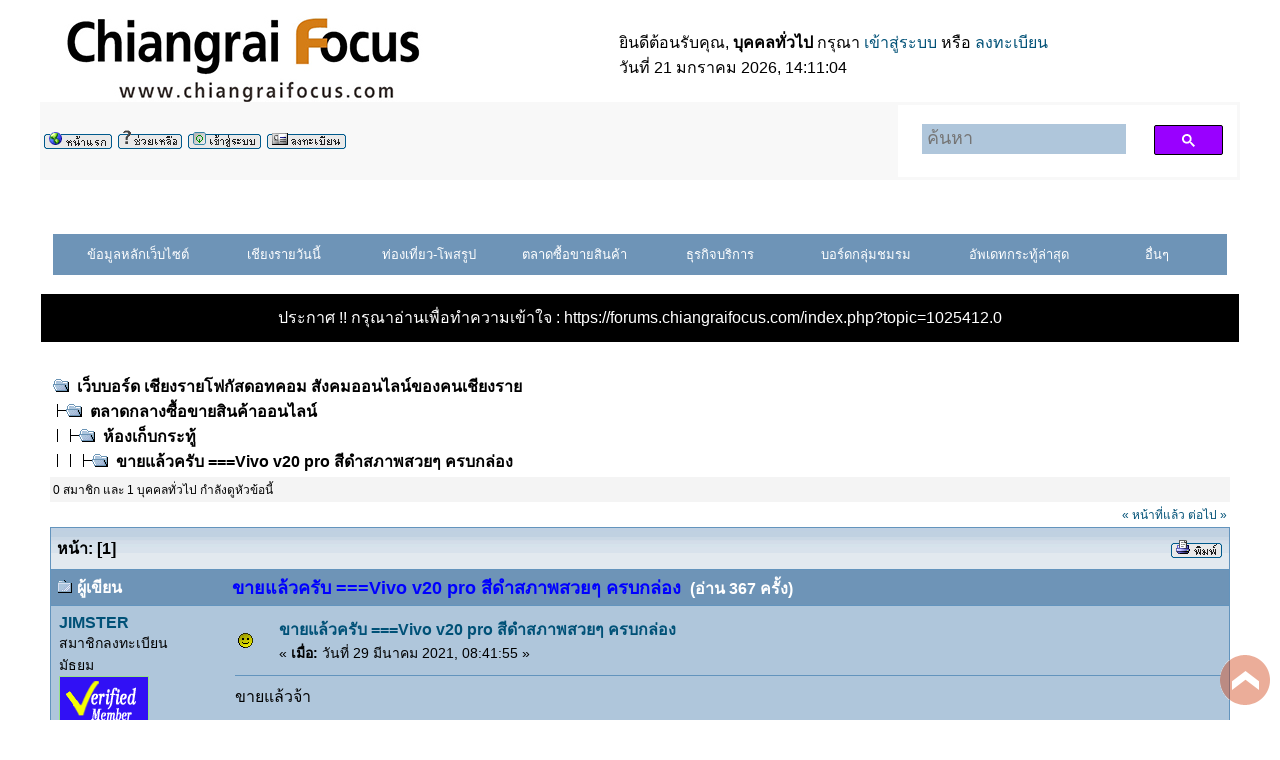

--- FILE ---
content_type: text/html; charset=UTF-8
request_url: https://forums.chiangraifocus.com/index.php?topic=1161956.0
body_size: 11420
content:
<!DOCTYPE html PUBLIC "-//W3C//DTD XHTML 1.0 Transitional//EN" "http://www.w3.org/TR/xhtml1/DTD/xhtml1-transitional.dtd">
<html xmlns="http://www.w3.org/1999/xhtml"><head>
	<meta http-equiv="Content-Type" content="text/html; charset=UTF-8" />
	<meta name="description" content="ขายแล้วครับ ===Vivo v20 pro สีดำสภาพสวยๆ ครบกล่อง" /><meta name="keywords" content="เชียงรายโฟกัส,ที่เที่ยวเชียงราย,ที่ดินเชียงราย,รถมือสองเชียงราย,แหล่งท่องเที่ยวเชียงราย" /><script language="JavaScript" type="text/javascript" src="https://forums.chiangraifocus.com/Themes/default/script.js?v=1768979464"></script>
	<script language="JavaScript" type="text/javascript"><!-- // --><![CDATA[
		var smf_theme_url = "https://forums.chiangraifocus.com/Themes/classic";
		var smf_images_url = "https://forums.chiangraifocus.com/Themes/classic/images";
		var smf_scripturl = "https://forums.chiangraifocus.com/index.php?PHPSESSID=sue9kq9r6p9mikk0j5flmbr3u5&amp;";
		var smf_iso_case_folding = false;
		var smf_charset = "UTF-8";
	// ]]></script>
	<title>ขายแล้วครับ ===Vivo v20 pro สีดำสภาพสวยๆ ครบกล่อง</title>

	<link rel="shortcut icon" href="https://forums.chiangraifocus.com/images/favicon.ico" />
	<link rel="stylesheet" type="text/css" href="https://forums.chiangraifocus.com/Themes/classic/style.css?fin11" />
	<link rel="stylesheet" type="text/css" href="https://forums.chiangraifocus.com/Themes/default/print.css?fin11" media="print" />
	<link rel="help" href="https://forums.chiangraifocus.com/index.php?PHPSESSID=sue9kq9r6p9mikk0j5flmbr3u5&amp;action=help" target="_blank" />
	<link rel="search" href="https://forums.chiangraifocus.com/index.php?PHPSESSID=sue9kq9r6p9mikk0j5flmbr3u5&amp;action=search" />
	<link rel="contents" href="https://forums.chiangraifocus.com/index.php?PHPSESSID=sue9kq9r6p9mikk0j5flmbr3u5&amp;" />
	<link rel="alternate" type="application/rss+xml" title="เว็บบอร์ด เชียงรายโฟกัสดอทคอม สังคมออนไลน์ของคนเชียงราย - RSS" href="https://forums.chiangraifocus.com/index.php?PHPSESSID=sue9kq9r6p9mikk0j5flmbr3u5&amp;type=rss;action=.xml" />
	<link rel="prev" href="https://forums.chiangraifocus.com/index.php?PHPSESSID=sue9kq9r6p9mikk0j5flmbr3u5&amp;topic=1161956.0;prev_next=prev" />
	<link rel="next" href="https://forums.chiangraifocus.com/index.php?PHPSESSID=sue9kq9r6p9mikk0j5flmbr3u5&amp;topic=1161956.0;prev_next=next" />
	<link rel="index" href="https://forums.chiangraifocus.com/index.php?PHPSESSID=sue9kq9r6p9mikk0j5flmbr3u5&amp;board=59.0" /><script type="text/javascript" src="./Themes/classic/jquery.min.js"></script><script type="text/javascript" src="./Themes/classic/scroll_top.js"></script><script async src="https://www.googletagmanager.com/gtag/js?id=UA-107690823-1"></script><script>
  window.dataLayer = window.dataLayer || [];
  function gtag(){dataLayer.push(arguments);}
  gtag('js', new Date());

  gtag('config', 'UA-107690823-1');

</script><script>
window.ga=window.ga||function(){(ga.q=ga.q||[]).push(arguments)};ga.l=+new Date;
ga('create', 'UA-107690823-1', 'auto');
ga('send', 'pageview');
</script><script async src='https://www.google-analytics.com/analytics.js'></script><meta http-equiv="X-UA-Compatible" content="IE=EmulateIE7" />
</head>
<body id="top">
	<table cellspacing="0" cellpadding="0" border="0" align="center" width="95%">
	
		<tr style="background-color: #ffffff;">
			<td valign="middle" align="left"><a href="https://www.chiangraifocus.com"><img src="https://forums.chiangraifocus.com/logo-crfocus-new.png" alt="เชียงรายโฟกัสดอทคอม สังคมออนไลน์ของคนเชียงราย" /></a></td>
			<td valign="middle">
				ยินดีต้อนรับคุณ, <b>บุคคลทั่วไป</b> กรุณา <a href="https://forums.chiangraifocus.com/index.php?PHPSESSID=sue9kq9r6p9mikk0j5flmbr3u5&amp;action=login">เข้าสู่ระบบ</a> หรือ <a href="https://forums.chiangraifocus.com/index.php?PHPSESSID=sue9kq9r6p9mikk0j5flmbr3u5&amp;action=register">ลงทะเบียน</a>
				<br />วันที่ 21 มกราคม  2026, 14:11:04
			</td>
		</tr>
		<tr class="windowbg2">
			<td colspan="2" valign="middle" align="center" style="border-width: 1px 0 0 0; font-size: smaller;">
				<table width="100%"><tr><td width="50%"><a href="https://forums.chiangraifocus.com/index.php?PHPSESSID=sue9kq9r6p9mikk0j5flmbr3u5&amp;"><img src="https://forums.chiangraifocus.com/Themes/classic/images/thai-utf8/home.gif" alt="หน้าแรก" border="0" /></a> 
				<a href="https://forums.chiangraifocus.com/index.php?PHPSESSID=sue9kq9r6p9mikk0j5flmbr3u5&amp;action=help"><img src="https://forums.chiangraifocus.com/Themes/classic/images/thai-utf8/help.gif" alt="ช่วยเหลือ" border="0" /></a> 
				<a href="https://forums.chiangraifocus.com/index.php?PHPSESSID=sue9kq9r6p9mikk0j5flmbr3u5&amp;action=login"><img src="https://forums.chiangraifocus.com/Themes/classic/images/thai-utf8/login.gif" alt="เข้าสู่ระบบ" border="0" /></a> 
				<a href="https://forums.chiangraifocus.com/index.php?PHPSESSID=sue9kq9r6p9mikk0j5flmbr3u5&amp;action=register"><img src="https://forums.chiangraifocus.com/Themes/classic/images/thai-utf8/register.gif" alt="สมัครสมาชิก" border="0" /></a></td><td width="20%" align="right">  

<script async src="https://cse.google.com/cse.js?cx=012612030245410775105:rlzdnicvtfm"></script>
<style>
.gsc-webResult.gsc-result, .gsc-results .gsc-imageResult {
 border-color: #FFFFFF;
 background-color: white; 
}
.gs-result .gs-title, .gs-result .gs-title * {
	text-align: left;
}
.gsc-wrapper .gsc-adBlock .cse_block_container {
	background-color: white !important;
}

// .gsc-adBlock{
//  display: none!important; 
//   }
.gsc-cursor-page{
	background-color: white !important; 
}
input[name=search]{
    height: 30px !important;
	// background: url(https://www.google.com/cse/static/images/1x/th/branding.png) left 9px top 50% no-repeat rgb(175,198,219) !important;
}
input[name=search]:focus {
	background-image: none !important;
}
input[name=search]::placeholder {
	padding-left: 5px;
	font-size:18px !important;
}
.gsc-search-button-v2{
	height: 30px !important;
}
</style>
<div class="gcse-search"></div>
<div class="gcse-searchresults"></div>
<script type="text/javascript">
window.addEventListener(`load`, (event) => {
document.getElementsByName("search")[0].placeholder ="ค้นหา"
});
</script>
		
		</td></tr></table>
			</td>
		</tr></table>﻿<center><!--<br><a href='http://www.chiangraifocus.com/forums/recentPosts.php' target='_blank'><font color='red'>++<b>  คลิกที่นี่ เพื่อดูความเคลื่อนไหวในเว็บบอร์ด รายงานผลแบบอัตโนมัติ ทุกๆ 1 นาที++ </b></font></a><br>-->

 <!--<br> <a href='readme.php' target='_blank'><font color='#000000'> .:: กฏกติกา ระเบียบการใช้งานเว็บไซต์เชียงรายโฟกัสดอทคอม 
  ขอให้สมาชิกและผู้ใช้บริการทุกท่านโปรดอ่านทำความเข้าใจ ก่อนที่จะใช้งาน ::. </font></a> -->
<br><br>
<meta charset="utf8">
<script type="text/javascript" src="./jquery.1.11.0.js"></script>
<script type="text/javascript">
    function toggle(eleId) {
        $('ul#tmenu-list li').removeClass('selected');
        $('#t' + eleId).addClass('selected');
        $('.stmenu-wpp:not(#' + eleId + ')').slideUp(200);
        $('#' + eleId).slideToggle(200);
    }

    function wopen(page) {
        window.open("https://forums.chiangraifocus.com/" + page, '_blank');
    }
</script>

<style type="text/css">
    .selected {
        background: #58ACFA !important;
    }

    div#tmenu-wpp {
        width: 92.5%;
        background: #6e94b7;
        border: solid 2px #6e94b7;
    }

    ul#tmenu-list {
        padding: 0;
        margin: 0;
        text-align: left;
        text-align: center;
    }

    ul#tmenu-list li {
        display: inline-block;
        vertical-align: top;
        padding: 8px 0;
        text-align: center;
        margin: 0;
        color: #FFF;
        background: #6e94b7;
        cursor: pointer;
        font-size: 13px;
        width: 12.1%;
    }

    li#tmenu6 {
        width: 13.4% !important;
    }

    li#tmenu7 {
        width: 9.5% !important;
    }

    ul#tmenu-list li:hover {
        background: #81BEF7;
    }

    div.stmenu-wpp {
        width: 92.5%;
        background: #afc6db;
        color: #FFF;
        border: solid 2px #FFF;
        border-top: none;
        display: none;
    }

    table.tb_stmenu {
        border: solid 1px #6e94b7;
        padding: 10px;
    }

    table.tb_stmenu tr td {
        font-size: 12px;
        width: 25%;
        vertical-align: top;
        padding: 5px;
    }

    table.tb_stmenu tr td a {
        color: #222;
        text-decoration: none;
    }

    table.tb_stmenu tr td a:hover {
        color: #06F;
        text-decoration: underline;
    }

    table.tb_stmenu tr td img {
        vertical-align: top;
        margin-right: 5px;
    }

    .black {
        height: 45px;
        position: fixed;
        top: 0;
        right: 0;
        left: 0;
        background: #222;
    }
</style>
<div id="tmenu-wppx">
    <div id="tmenu-wpp">
        <ul id="tmenu-list">
            <li id="tmenu0" onclick="toggle('menu0');">ข้อมูลหลักเว็บไซต์</li>
            <li id="tmenu1" onclick="toggle('menu1');">เชียงรายวันนี้</li>
            <li id="tmenu2" onclick="toggle('menu2');">ท่องเที่ยว-โพสรูป</li>
            <li id="tmenu3" onclick="toggle('menu3');">ตลาดซื้อขายสินค้า</li>
            <a href="https://forums.chiangraifocus.com/index.php?PHPSESSID=sue9kq9r6p9mikk0j5flmbr3u5&amp;board=11.0">
                <li id="tmenu4">ธุรกิจบริการ</li>
            </a>
            <li id="tmenu5" onclick="toggle('menu5');">บอร์ดกลุ่มชมรม</li>

            <li id="tmenu6" onclick="wopen('recentPosts.php');">อัพเดทกระทู้ล่าสุด</li>
            <li id="tmenu7" onclick="toggle('menu7');">อื่นๆ</li>
        </ul>
    </div>
    <div id="menu0" class="stmenu-wpp">
        <table width="100%" cellpadding="5" class="tb_stmenu">
            <tr>
                <td align="left"><img src="https://forums.chiangraifocus.com/Themes/classic/images/on.gif" width="18"><a target="_blank" href="https://www.chiangraifocus.com/">หน้าหลักเว็บไซต์</a></td>
                <td align="left"><img src="https://forums.chiangraifocus.com/Themes/classic/images/on.gif" width="18"><a target="_blank" href="https://www.chiangraifocus.com/category/article/travel/">ท่องเที่ยว ที่พัก ที่กิน</a></td>
                <td align="left"><img src="https://forums.chiangraifocus.com/Themes/classic/images/on.gif" width="18"><a target="_blank" href="https://www.chiangraifocus.com/category/news/">ข่าวสาร กิจกรรม</a></td>
                <td align="left"><img src="https://forums.chiangraifocus.com/Themes/classic/images/on.gif" width="18"><a target="_blank" href="https://www.chiangraifocus.com/jobtitle/">ตำแหน่งงานว่าง</a></td>
            </tr>
            <tr>
                <td align="left"><img src="https://forums.chiangraifocus.com/Themes/classic/images/on.gif" width="18"><a target="_blank" href="https://forums.chiangraifocus.com">ตลาดซื้อขาย</a></td>
                <td align="left"><img src="https://forums.chiangraifocus.com/Themes/classic/images/on.gif" width="18"><a target="_blank" href="https://www.chiangraifocus.com/category/promotion/">โปรโมชั่น ส่วนลดสินค้า</a></td>
                <td align="left"><img src="https://forums.chiangraifocus.com/Themes/classic/images/on.gif" width="18"><a target="_blank" href="https://www.chiangraifocus.com/advertising/">ติดต่อโฆษณา</a></td>
                <td align="left">&nbsp;</td>
            </tr>
        </table>
    </div>

    <div id="menu1" class="stmenu-wpp">
        <table width="100%" cellpadding="5" class="tb_stmenu">
            <tr>
                <td align="left"><img src="https://forums.chiangraifocus.com/Themes/classic/images/on.gif" width="18"><a href="https://forums.chiangraifocus.com/index.php?PHPSESSID=sue9kq9r6p9mikk0j5flmbr3u5&amp;board=5.0">คนเชียงราย สังคมเชียงราย</a></td>
                <td align="left"><img src="https://forums.chiangraifocus.com/Themes/classic/images/on.gif" width="18"><a href="https://forums.chiangraifocus.com/index.php?PHPSESSID=sue9kq9r6p9mikk0j5flmbr3u5&amp;board=13.0">ห้องนั่งเล่น</a></td>
                <td align="left"><img src="https://forums.chiangraifocus.com/Themes/classic/images/on.gif" width="18"><a href="https://forums.chiangraifocus.com/index.php?PHPSESSID=sue9kq9r6p9mikk0j5flmbr3u5&amp;board=35.0">การเกษตร ในเชียงราย</a></td>
                <td align="left"><img src="https://forums.chiangraifocus.com/Themes/classic/images/on.gif" width="18"><a href="https://forums.chiangraifocus.com/index.php?PHPSESSID=sue9kq9r6p9mikk0j5flmbr3u5&amp;board=15.0">คุยเรื่องไอที - เทคโนโลยี</a></td>
            </tr>
            <tr>
                <td align="left"><img src="https://forums.chiangraifocus.com/Themes/classic/images/on.gif" width="18"><a href="https://forums.chiangraifocus.com/index.php?PHPSESSID=sue9kq9r6p9mikk0j5flmbr3u5&amp;board=28.0">นักลงทุน การเงิน การธนาคาร</a></td>
                <td align="left"><img src="https://forums.chiangraifocus.com/Themes/classic/images/on.gif" width="18"><a href="https://forums.chiangraifocus.com/index.php?PHPSESSID=sue9kq9r6p9mikk0j5flmbr3u5&amp;board=12.0">ศาสนา กิจกรรมทางวัด</a></td>
                <td align="left"><img src="https://forums.chiangraifocus.com/Themes/classic/images/on.gif" width="18"><a href="https://forums.chiangraifocus.com/index.php?PHPSESSID=sue9kq9r6p9mikk0j5flmbr3u5&amp;board=6.0">เรื่องล้านนา ภาษากำเมือง</a></td>
                <td align="left"><img src="https://forums.chiangraifocus.com/Themes/classic/images/on.gif" width="18"><a href="https://forums.chiangraifocus.com/index.php?PHPSESSID=sue9kq9r6p9mikk0j5flmbr3u5&amp;board=43.0">คนหางาน-งานหาคน</a></td>
            </tr>
            <tr>
                <td align="left"><img src="https://forums.chiangraifocus.com/Themes/classic/images/on.gif" width="18"><a href="https://forums.chiangraifocus.com/index.php?PHPSESSID=sue9kq9r6p9mikk0j5flmbr3u5&amp;board=45.0">งานบ้านงานครัว คลีนิค สุขภาพ ฯลฯ</a></td>
                <td align="left"><img src="https://forums.chiangraifocus.com/Themes/classic/images/on.gif" width="18"><a href="https://forums.chiangraifocus.com/index.php?PHPSESSID=sue9kq9r6p9mikk0j5flmbr3u5&amp;board=46.0">กีฬา</a></td>
                <td align="left"><img src="https://forums.chiangraifocus.com/Themes/classic/images/on.gif" width="18"><a href="https://forums.chiangraifocus.com/index.php?PHPSESSID=sue9kq9r6p9mikk0j5flmbr3u5&amp;board=47.0">การศึกษา</a></td>
                <td align="left">&nbsp;</td>
            </tr>
        </table>
    </div>

    <div id="menu2" class="stmenu-wpp">
        <table width="100%" cellpadding="5" class="tb_stmenu">
            <tr>
                <td align="left"><img src="https://forums.chiangraifocus.com/Themes/classic/images/on.gif" width="18"><a href="https://forums.chiangraifocus.com/index.php?PHPSESSID=sue9kq9r6p9mikk0j5flmbr3u5&amp;board=1.0">ห้องโพสรูป-ภาพประทับใจ</a></td>
                <td align="left"><img src="https://forums.chiangraifocus.com/Themes/classic/images/on.gif" width="18"><a href="https://forums.chiangraifocus.com/index.php?PHPSESSID=sue9kq9r6p9mikk0j5flmbr3u5&amp;board=2.0">กิจกรรมท่องเที่ยว/โปรแกรมทัวร์</a></td>
                <td align="left"><img src="https://forums.chiangraifocus.com/Themes/classic/images/on.gif" width="18"><a href="https://forums.chiangraifocus.com/index.php?PHPSESSID=sue9kq9r6p9mikk0j5flmbr3u5&amp;board=4.0">ร้านอาหาร ของกิน พาชิม</a></td>
                <td align="left"><img src="https://forums.chiangraifocus.com/Themes/classic/images/on.gif" width="18"><a href="https://forums.chiangraifocus.com/index.php?PHPSESSID=sue9kq9r6p9mikk0j5flmbr3u5&amp;board=51.0">โรงแรม รีสอร์ท ห้องพัก</a></td>
            </tr>
        </table>
    </div>

    <div id="menu3" class="stmenu-wpp">
        <table width="100%" cellpadding="5" class="tb_stmenu">
            <tr>
            <td align="left"><img src="https://forums.chiangraifocus.com/Themes/classic/images/on.gif" width="18"><a href="https://forums.chiangraifocus.com/index.php?PHPSESSID=sue9kq9r6p9mikk0j5flmbr3u5&amp;board=60.0">แจกของฟรี</a></td>
                <td align="left"><img src="https://forums.chiangraifocus.com/Themes/classic/images/on.gif" width="18"><a href="https://forums.chiangraifocus.com/index.php?PHPSESSID=sue9kq9r6p9mikk0j5flmbr3u5&amp;board=7.0">ซื้อขายสินค้าจิปาถะ-ทั่วไป</a></td>
                <td align="left"><img src="https://forums.chiangraifocus.com/Themes/classic/images/on.gif" width="18"><a href="https://forums.chiangraifocus.com/index.php?PHPSESSID=sue9kq9r6p9mikk0j5flmbr3u5&amp;board=49.0">เสื้อผ้า รองเท้า เครื่องประดับ สินค้าแฟชั่น</a></td>
                <td align="left"><img src="https://forums.chiangraifocus.com/Themes/classic/images/on.gif" width="18"><a href="https://forums.chiangraifocus.com/index.php?PHPSESSID=sue9kq9r6p9mikk0j5flmbr3u5&amp;board=50.0">เครื่องสำอางค์ ผลิตภัณฑ์เสริมความงาม</a></td>
            </tr>
            <tr>
                <td align="left"><img src="https://forums.chiangraifocus.com/Themes/classic/images/on.gif" width="18"><a href="https://forums.chiangraifocus.com/index.php?PHPSESSID=sue9kq9r6p9mikk0j5flmbr3u5&amp;board=30.0">สัตว์เลี้ยง</a></td>
                <td align="left"><img src="https://forums.chiangraifocus.com/Themes/classic/images/on.gif" width="18"><a href="https://forums.chiangraifocus.com/index.php?PHPSESSID=sue9kq9r6p9mikk0j5flmbr3u5&amp;board=22.0">คอมพิวเตอร์-สินค้าไอที</a></td>
                <td align="left"><img src="https://forums.chiangraifocus.com/Themes/classic/images/on.gif" width="18"><a href="https://forums.chiangraifocus.com/index.php?PHPSESSID=sue9kq9r6p9mikk0j5flmbr3u5&amp;board=37.0">กล้องถ่ายรูป - อุปกรณ์ถ่ายภาพ</a></td>
                <td align="left"><img src="https://forums.chiangraifocus.com/Themes/classic/images/on.gif" width="18"><a href="https://forums.chiangraifocus.com/index.php?PHPSESSID=sue9kq9r6p9mikk0j5flmbr3u5&amp;board=38.0">โทรศัพท์มือถือ เครื่องมือสื่อสาร</a></td>

            </tr>
            <tr>
                <td align="left"><img src="https://forums.chiangraifocus.com/Themes/classic/images/on.gif" width="18"><a href="https://forums.chiangraifocus.com/index.php?PHPSESSID=sue9kq9r6p9mikk0j5flmbr3u5&amp;board=8.0">ซื้อขาย-เช่า-เซ้ง บ้าน ที่ดิน อาคารพาณิชย์</a></td>
                <!-- <td align="left"><img src="https://forums.chiangraifocus.com/Themes/classic/images/on.gif" width="18"><a href="https://forums.chiangraifocus.com/index.php?PHPSESSID=sue9kq9r6p9mikk0j5flmbr3u5&amp;board=24.0">ห้องประมูลสินค้า</a></td> -->
                <td align="left"><img src="https://forums.chiangraifocus.com/Themes/classic/images/on.gif" width="18"><a href="https://forums.chiangraifocus.com/index.php?PHPSESSID=sue9kq9r6p9mikk0j5flmbr3u5&amp;board=36.0">พระเครื่อง-วัตถุมงคล เครื่องรางของขลัง</a></td>
                <td align="left"><img src="https://forums.chiangraifocus.com/Themes/classic/images/on.gif" width="18"><a href="https://forums.chiangraifocus.com/index.php?PHPSESSID=sue9kq9r6p9mikk0j5flmbr3u5&amp;board=39.0">ศูนย์กลาง-ซื้อขายรถยนต์</a></td>
                <td align="left"><img src="https://forums.chiangraifocus.com/Themes/classic/images/on.gif" width="18"><a href="https://forums.chiangraifocus.com/index.php?PHPSESSID=sue9kq9r6p9mikk0j5flmbr3u5&amp;board=44.0">อะไหล่รถยนต์,อุปกรณ์ตกแต่งรถยนต์</a></td>
            </tr>
            <tr>
                <td align="left"><img src="https://forums.chiangraifocus.com/Themes/classic/images/on.gif" width="18"><a href="https://forums.chiangraifocus.com/index.php?PHPSESSID=sue9kq9r6p9mikk0j5flmbr3u5&amp;board=40.0">ซื้อขาย-รถมอเตอร์ไซด์</a></td>
                <td align="left"><img src="https://forums.chiangraifocus.com/Themes/classic/images/on.gif" width="18"><a href="https://forums.chiangraifocus.com/index.php?PHPSESSID=sue9kq9r6p9mikk0j5flmbr3u5&amp;board=48.0">อะไหล่ ของแต่ง มอเตอร์ไซด์</a></td>
                <td align="left"><img src="https://forums.chiangraifocus.com/Themes/classic/images/on.gif" width="18"><a href="https://forums.chiangraifocus.com/index.php?PHPSESSID=sue9kq9r6p9mikk0j5flmbr3u5&amp;board=41.0">ศูนย์กลางซื้อขาย-จักรยาน</a></td>

                <td align="left"><img src="https://forums.chiangraifocus.com/Themes/classic/images/on.gif" width="18"><a href="https://forums.chiangraifocus.com/index.php?PHPSESSID=sue9kq9r6p9mikk0j5flmbr3u5&amp;board=27.0">จานดาวเทียม-กล้องวงจรปิด-เคเบิ้ลทีวี</a></td>
            </tr>
        </table>
    </div>

    <div id="menu4" class="stmenu-wpp">
        <table width="100%" cellpadding="5" class="tb_stmenu">
            <tr>
                <td align="left"><img src="https://forums.chiangraifocus.com/Themes/classic/images/on.gif" width="18"><a href="https://forums.chiangraifocus.com/index.php?PHPSESSID=sue9kq9r6p9mikk0j5flmbr3u5&amp;board=11.0">ธุรกิจบริการ</a></td>
                <td align="left"><img src="https://forums.chiangraifocus.com/Themes/classic/images/on.gif" width="18"><a href="https://forums.chiangraifocus.com/index.php?PHPSESSID=sue9kq9r6p9mikk0j5flmbr3u5&amp;board=10.0">ธุรกิจเครือข่าย MLM รายได้เสริมบนเน็ต</a></td>
                <td align="left">&nbsp;</td>
                <td align="left">&nbsp;</td>
            </tr>
        </table>
    </div>

    <div id="menu5" class="stmenu-wpp">
        <table width="100%" cellpadding="5" class="tb_stmenu">
            <tr>
                <td align="left"><img src="https://forums.chiangraifocus.com/Themes/classic/images/on.gif" width="18"><a href="https://forums.chiangraifocus.com/index.php?PHPSESSID=sue9kq9r6p9mikk0j5flmbr3u5&amp;board=26.0">ชมรมนักตกปลาเชียงราย</a></td>

                <td align="left"><img src="https://forums.chiangraifocus.com/Themes/classic/images/on.gif" width="18"><a href="https://forums.chiangraifocus.com/index.php?PHPSESSID=sue9kq9r6p9mikk0j5flmbr3u5&amp;board=34.0">CHIANGRAI
                        4 LOW</a></td>
                <td align="left"><img src="https://forums.chiangraifocus.com/Themes/classic/images/on.gif" width="18"><a href="https://forums.chiangraifocus.com/index.php?PHPSESSID=sue9kq9r6p9mikk0j5flmbr3u5&amp;board=32.0">ชมรมคนรักรถ</a></td>
                <td align="left"><img src="https://forums.chiangraifocus.com/Themes/classic/images/on.gif" width="18"><a href="https://forums.chiangraifocus.com/index.php?PHPSESSID=sue9kq9r6p9mikk0j5flmbr3u5&amp;board=33.0">ชมรมดนตรี</a></td>
            </tr>
            <tr>

                <td align="left"><img src="https://forums.chiangraifocus.com/Themes/classic/images/on.gif" width="18"><a href="https://forums.chiangraifocus.com/index.php?PHPSESSID=sue9kq9r6p9mikk0j5flmbr3u5&amp;board=42.0">ชมรมนักกลอน</a></td>
                <td align="left">&nbsp;</td>
                <td align="left">&nbsp;</a></td>
                <td align="left">&nbsp;</a></td>
            </tr>
        </table>
    </div>

    <div id="menu7" class="stmenu-wpp">
        <table width="100%" cellpadding="5" class="tb_stmenu">
            <tr>
                <td align="left"><img src="https://forums.chiangraifocus.com/Themes/classic/images/on.gif" width="18"><a target="_blank" href="https://forums.chiangraifocus.com/readme.php">กฎกติกาการใช้งาน</a></td>
                <td align="left"><img src="https://forums.chiangraifocus.com/Themes/classic/images/on.gif" width="18"><a target="_blank" href="https://www.chiangraifocus.com/resize/" target="_blank">ลดขนาดรูปภาพ</a></td>
                <td align="left">&nbsp;</td><td align="left">&nbsp;</td>                <td align="left">&nbsp;</td>
            </tr>
        </table>
    </div>
</div><br>

 <table border=0 cellpadding="1" cellspacing="1" style="height: 50px;width:95%;"><tr>
<td align="center" bgcolor="#000000">
<font color="#FFFFFF">

  ประกาศ !! กรุณาอ่านเพื่อทำความเข้าใจ :  </font><a href=https://forums.chiangraifocus.com/index.php?topic=1025412.0 target=_blank><font color=ffffff>https://forums.chiangraifocus.com/index.php?topic=1025412.0 </font></a>

</td></tr></table>

</center>
<br />
	<table cellspacing="0" cellpadding="10" border="0" align="center" width="95%">
		<tr><td valign="top" style="background-color: #ffffff;">
<a name="top"></a>
<a name="msg11356262"></a>
<table width="100%" cellpadding="3" cellspacing="0">
	<tr>
		<td valign="bottom"><span class="nav"><img src="https://forums.chiangraifocus.com/Themes/classic/images/icons/folder_open.gif" alt="+" border="0" />&nbsp; <b><a href="https://forums.chiangraifocus.com/index.php?PHPSESSID=sue9kq9r6p9mikk0j5flmbr3u5&amp;" class="nav">เว็บบอร์ด เชียงรายโฟกัสดอทคอม สังคมออนไลน์ของคนเชียงราย</a></b><br /><img src="https://forums.chiangraifocus.com/Themes/classic/images/icons/linktree_side.gif" alt="|-" border="0" /><img src="https://forums.chiangraifocus.com/Themes/classic/images/icons/folder_open.gif" alt="+" border="0" />&nbsp; <b><a href="https://forums.chiangraifocus.com/index.php?PHPSESSID=sue9kq9r6p9mikk0j5flmbr3u5&amp;#3" class="nav">ตลาดกลางซื้อขายสินค้าออนไลน์</a></b><br /><img src="https://forums.chiangraifocus.com/Themes/classic/images/icons/linktree_main.gif" alt="| " border="0" /><img src="https://forums.chiangraifocus.com/Themes/classic/images/icons/linktree_side.gif" alt="|-" border="0" /><img src="https://forums.chiangraifocus.com/Themes/classic/images/icons/folder_open.gif" alt="+" border="0" />&nbsp; <b><a href="https://forums.chiangraifocus.com/index.php?PHPSESSID=sue9kq9r6p9mikk0j5flmbr3u5&amp;board=59.0" class="nav">ห้องเก็บกระทู้</a></b><br /><img src="https://forums.chiangraifocus.com/Themes/classic/images/icons/linktree_main.gif" alt="| " border="0" /><img src="https://forums.chiangraifocus.com/Themes/classic/images/icons/linktree_main.gif" alt="| " border="0" /><img src="https://forums.chiangraifocus.com/Themes/classic/images/icons/linktree_side.gif" alt="|-" border="0" /><img src="https://forums.chiangraifocus.com/Themes/classic/images/icons/folder_open.gif" alt="+" border="0" />&nbsp; <b><a href="https://forums.chiangraifocus.com/index.php?PHPSESSID=sue9kq9r6p9mikk0j5flmbr3u5&amp;topic=1161956.0" class="nav">ขายแล้วครับ ===Vivo v20 pro สีดำสภาพสวยๆ ครบกล่อง</a></b></span></td></tr>
		<tr><td class="textWhoOnline" bgcolor=f4f4f4>0 สมาชิก และ 1 บุคคลทั่วไป กำลังดูหัวข้อนี้</td>
		</tr><td valign="bottom" align="right" class="textWhoOnline">
			<span class="nav"> <a href="https://forums.chiangraifocus.com/index.php?PHPSESSID=sue9kq9r6p9mikk0j5flmbr3u5&amp;topic=1161956.0;prev_next=prev#new">&laquo; หน้าที่แล้ว</a> <a href="https://forums.chiangraifocus.com/index.php?PHPSESSID=sue9kq9r6p9mikk0j5flmbr3u5&amp;topic=1161956.0;prev_next=next#new">ต่อไป &raquo;</a></span>
		</td>
	</tr>
</table> 
<table width="100%" cellpadding="3" cellspacing="0" border="0" class="tborder" style="border-bottom: 0;">
	<tr>
		<td align="left" class="catbg" width="100%" height="35">
			<table cellpadding="3" cellspacing="0" width="100%">
				<tr>
					<td>
						<b>หน้า:</b> [<b>1</b>] 
					</td>
					<td align="right" style="font-size: smaller;"><a href="https://forums.chiangraifocus.com/index.php?PHPSESSID=sue9kq9r6p9mikk0j5flmbr3u5&amp;action=printpage;topic=1161956.0" target="_blank"><img src="https://forums.chiangraifocus.com/Themes/classic/images/thai-utf8/print.gif" alt="พิมพ์" border="0" /></a></td>
				</tr>
			</table>
		</td>
	</tr>
</table>
<table cellpadding="3" cellspacing="0" border="0" width="100%" align="center" class="tborder" style="border-bottom: 0;">
	<tr class="titlebg">
		<td valign="middle" align="left" width="15%" style="padding-left: 6px;">
			<img src="https://forums.chiangraifocus.com/Themes/classic/images/topic/normal_post.gif" alt="" rel="nofollow"/>
			ผู้เขียน
		</td>
		<td valign="middle" align="left" width="85%" style="padding-left: 6px;" id="top_subject"><font size="4" color="#0000FF">
			ขายแล้วครับ ===Vivo v20 pro สีดำสภาพสวยๆ ครบกล่อง </font>&nbsp;<font color="#ffffff">(อ่าน 367 ครั้ง)</font>
		</td>
		
	
			<td width=300>

			</td>
			
			
	</tr>
	

</table>
<form action="https://forums.chiangraifocus.com/index.php?PHPSESSID=sue9kq9r6p9mikk0j5flmbr3u5&amp;action=quickmod2;topic=1161956.0" method="post" accept-charset="UTF-8" name="quickModForm" id="quickModForm" style="margin: 0;" onsubmit="return in_edit_mode == 1 ? modify_save('bd01b0e1b6b4ff9cd5797759ae5d1f03') : confirm('คุณแน่ใจหรือไม่?');">
<table cellpadding="0" cellspacing="0" border="0" width="100%" class="bordercolor">
	<tr><td style="padding: 1px 1px 0 1px;">
		<table cellpadding="3" cellspacing="0" border="0" width="100%">
			<tr><td class="windowbg">
				<table width="100%" cellpadding="5" cellspacing="0">
					<tr>
						<td valign="top" width="15%" rowspan="2">
							<b><a href="https://forums.chiangraifocus.com/index.php?PHPSESSID=sue9kq9r6p9mikk0j5flmbr3u5&amp;action=profile;u=89798" title="ดูรายละเอียดของ JIMSTER">JIMSTER</a></b><br />
							<span class="smalltext">
								สมาชิกลงทะเบียน<br />
								มัธยม<br />
								<img src="https://forums.chiangraifocus.com/Themes/classic/images/vipMember.gif" alt="*" border="0" /><br />
								<img src="https://forums.chiangraifocus.com/Themes/classic/images/useroff.gif" alt="ออฟไลน์" border="0" align="middle" /><span class="smalltext"> ออฟไลน์</span><br /><br />
								กระทู้: 544<br />
								<br />
								<img src="https://forums.chiangraifocus.com/index.php?PHPSESSID=sue9kq9r6p9mikk0j5flmbr3u5&amp;action=dlattach;attach=3736000;type=avatar" alt="" class="avatar" border="0" /><br />
								
								
								
								<br />
							</span>
						</td>
						<td valign="top" width="85%" height="100%">
							<table width="100%" border="0"><tr>
								<td align="left" valign="middle"><a href="https://forums.chiangraifocus.com/index.php?PHPSESSID=sue9kq9r6p9mikk0j5flmbr3u5&amp;topic=1161956.msg11356262#msg11356262"><img src="https://forums.chiangraifocus.com/Themes/classic/images/post/smiley.gif" alt="" border="0" /></a></td>
								<td align="left" valign="middle">
									<div style="font-weight: bold;" id="subject_11356262">
										<a href="https://forums.chiangraifocus.com/index.php?PHPSESSID=sue9kq9r6p9mikk0j5flmbr3u5&amp;topic=1161956.msg11356262#msg11356262">ขายแล้วครับ ===Vivo v20 pro สีดำสภาพสวยๆ ครบกล่อง</a>
									</div>
									<span class="smalltext">&#171; <b> เมื่อ:</b> วันที่ 29 มีนาคม  2021, 08:41:55 &#187;</span></td>
								<td align="right" valign="bottom" height="20" nowrap="nowrap" style="font-size: smaller;">
								
								
								
								</td>
							</tr></table>
							<hr width="100%" size="1" class="hrcolor" />
							<div class="post">ขายแล้วจ้า <br /><br /><a href="https://www.picz.in.th/image/DVrDkb" target="_blank"><img src="https://sv1.picz.in.th/images/2021/03/29/DVrDkb.md.jpg" alt="" border="0" /></a><br /><a href="https://www.picz.in.th/image/DVrlLJ" target="_blank"><img src="https://sv1.picz.in.th/images/2021/03/29/DVrlLJ.md.jpg" alt="" border="0" /></a><br /><a href="https://www.picz.in.th/image/DVrAOf" target="_blank"><img src="https://sv1.picz.in.th/images/2021/03/29/DVrAOf.md.jpg" alt="" border="0" /></a><br /><a href="https://www.picz.in.th/image/DVrPXa" target="_blank"><img src="https://sv1.picz.in.th/images/2021/03/29/DVrPXa.md.jpg" alt="" border="0" /></a><br /><a href="https://www.picz.in.th/image/DVr2zq" target="_blank"><img src="https://sv1.picz.in.th/images/2021/03/29/DVr2zq.md.jpg" alt="" border="0" /></a><br /><a href="https://www.picz.in.th/image/DVrCxz" target="_blank"><img src="https://sv1.picz.in.th/images/2021/03/29/DVrCxz.md.jpg" alt="" border="0" /></a><br /><a href="https://www.picz.in.th/image/DVru68" target="_blank"><img src="https://sv1.picz.in.th/images/2021/03/29/DVru68.md.jpg" alt="" border="0" /></a><br /><a href="https://www.picz.in.th/image/DVrnWR" target="_blank"><img src="https://sv1.picz.in.th/images/2021/03/29/DVrnWR.md.jpg" alt="" border="0" /></a><br /><a href="https://www.picz.in.th/image/DVr8Au" target="_blank"><img src="https://sv1.picz.in.th/images/2021/03/29/DVr8Au.md.jpg" alt="" border="0" /></a><br /><a href="https://www.picz.in.th/image/DVrrK0" target="_blank"><img src="https://sv1.picz.in.th/images/2021/03/29/DVrrK0.md.jpg" alt="" border="0" /></a><br /><a href="https://www.picz.in.th/image/DVrHeZ" target="_blank"><img src="https://sv1.picz.in.th/images/2021/03/29/DVrHeZ.md.jpg" alt="" border="0" /></a><br /><a href="https://www.picz.in.th/image/DVrXkI" target="_blank"><img src="https://sv1.picz.in.th/images/2021/03/29/DVrXkI.md.jpg" alt="" border="0" /></a><br /><a href="https://www.picz.in.th/image/DVraOP" target="_blank"><img src="https://sv1.picz.in.th/images/2021/03/29/DVraOP.md.jpg" alt="" border="0" /></a><br /><a href="https://www.picz.in.th/image/DVrpat" target="_blank"><img src="https://sv1.picz.in.th/images/2021/03/29/DVrpat.md.jpg" alt="" border="0" /></a><br /><a href="https://www.picz.in.th/image/DVrGze" target="_blank"><img src="https://sv1.picz.in.th/images/2021/03/29/DVrGze.md.jpg" alt="" border="0" /></a></div>
						</td>
					</tr>
					<tr>
						<td valign="bottom" class="smalltext">
							<table width="100%" border="0"><tr>
								<td align="left" colspan="2" class="smalltext">
								</td>
							</tr><tr>
								<td align="left" valign="bottom" class="smalltext" id="modified_11356262">
									&#171; <i>แก้ไขครั้งสุดท้าย: วันที่ 31 มีนาคม  2021, 21:22:56 โดย jimster</i> &#187;
								</td>
								<td align="right" valign="bottom" class="smalltext">IP : 
									บันทึกการเข้า
								</td>
							</tr></table>
						</td>
					</tr>
				</table>
			</td></tr>
		</table>
	</td></tr>
	<tr><td style="padding: 1px 1px 0 1px;">
		<a name="msg11356322"></a>
		<table cellpadding="3" cellspacing="0" border="0" width="100%">
			<tr><td class="windowbg2">
				<table width="100%" cellpadding="5" cellspacing="0">
					<tr>
						<td valign="top" width="15%" rowspan="2">
							<b><a href="https://forums.chiangraifocus.com/index.php?PHPSESSID=sue9kq9r6p9mikk0j5flmbr3u5&amp;action=profile;u=89798" title="ดูรายละเอียดของ JIMSTER">JIMSTER</a></b><br />
							<span class="smalltext">
								สมาชิกลงทะเบียน<br />
								มัธยม<br />
								<img src="https://forums.chiangraifocus.com/Themes/classic/images/vipMember.gif" alt="*" border="0" /><br />
								<img src="https://forums.chiangraifocus.com/Themes/classic/images/useroff.gif" alt="ออฟไลน์" border="0" align="middle" /><span class="smalltext"> ออฟไลน์</span><br /><br />
								กระทู้: 544<br />
								<br />
								<img src="https://forums.chiangraifocus.com/index.php?PHPSESSID=sue9kq9r6p9mikk0j5flmbr3u5&amp;action=dlattach;attach=3736000;type=avatar" alt="" class="avatar" border="0" /><br />
								
								
								
								<br />
							</span>
						</td>
						<td valign="top" width="85%" height="100%">
							<table width="100%" border="0"><tr>
								<td align="left" valign="middle"><a href="https://forums.chiangraifocus.com/index.php?PHPSESSID=sue9kq9r6p9mikk0j5flmbr3u5&amp;topic=1161956.msg11356322#msg11356322"><img src="https://forums.chiangraifocus.com/Themes/classic/images/post/xx.gif" alt="" border="0" /></a></td>
								<td align="left" valign="middle">
									<div style="font-weight: bold;" id="subject_11356322">
										<a href="https://forums.chiangraifocus.com/index.php?PHPSESSID=sue9kq9r6p9mikk0j5flmbr3u5&amp;topic=1161956.msg11356322#msg11356322">Re: Vivo v20 pro สีดำสภาพสวยๆ ครบกล่อง</a>
									</div>
									<span class="smalltext">&#171; <b>ตอบ #1 เมื่อ:</b> วันที่ 29 มีนาคม  2021, 10:55:32 &#187;</span></td>
								<td align="right" valign="bottom" height="20" nowrap="nowrap" style="font-size: smaller;">
								
								
								
								</td>
							</tr></table>
							<hr width="100%" size="1" class="hrcolor" />
							<div class="post">&nbsp;<img src="http://forums.chiangraifocus.com/Smileys/default/grin.gif" alt="ยิงฟันยิ้ม" border="0" /> <img src="http://forums.chiangraifocus.com/Smileys/default/grin.gif" alt="ยิงฟันยิ้ม" border="0" /> <img src="http://forums.chiangraifocus.com/Smileys/default/grin.gif" alt="ยิงฟันยิ้ม" border="0" /></div>
						</td>
					</tr>
					<tr>
						<td valign="bottom" class="smalltext">
							<table width="100%" border="0"><tr>
								<td align="left" colspan="2" class="smalltext">
								</td>
							</tr><tr>
								<td align="left" valign="bottom" class="smalltext" id="modified_11356322">
								</td>
								<td align="right" valign="bottom" class="smalltext">IP : 
									บันทึกการเข้า
								</td>
							</tr></table>
						</td>
					</tr>
				</table>
			</td></tr>
		</table>
	</td></tr>
	<tr><td style="padding: 1px 1px 0 1px;">
		<a name="msg11356636"></a>
		<table cellpadding="3" cellspacing="0" border="0" width="100%">
			<tr><td class="windowbg">
				<table width="100%" cellpadding="5" cellspacing="0">
					<tr>
						<td valign="top" width="15%" rowspan="2">
							<b><a href="https://forums.chiangraifocus.com/index.php?PHPSESSID=sue9kq9r6p9mikk0j5flmbr3u5&amp;action=profile;u=89798" title="ดูรายละเอียดของ JIMSTER">JIMSTER</a></b><br />
							<span class="smalltext">
								สมาชิกลงทะเบียน<br />
								มัธยม<br />
								<img src="https://forums.chiangraifocus.com/Themes/classic/images/vipMember.gif" alt="*" border="0" /><br />
								<img src="https://forums.chiangraifocus.com/Themes/classic/images/useroff.gif" alt="ออฟไลน์" border="0" align="middle" /><span class="smalltext"> ออฟไลน์</span><br /><br />
								กระทู้: 544<br />
								<br />
								<img src="https://forums.chiangraifocus.com/index.php?PHPSESSID=sue9kq9r6p9mikk0j5flmbr3u5&amp;action=dlattach;attach=3736000;type=avatar" alt="" class="avatar" border="0" /><br />
								
								
								
								<br />
							</span>
						</td>
						<td valign="top" width="85%" height="100%">
							<table width="100%" border="0"><tr>
								<td align="left" valign="middle"><a href="https://forums.chiangraifocus.com/index.php?PHPSESSID=sue9kq9r6p9mikk0j5flmbr3u5&amp;topic=1161956.msg11356636#msg11356636"><img src="https://forums.chiangraifocus.com/Themes/classic/images/post/xx.gif" alt="" border="0" /></a></td>
								<td align="left" valign="middle">
									<div style="font-weight: bold;" id="subject_11356636">
										<a href="https://forums.chiangraifocus.com/index.php?PHPSESSID=sue9kq9r6p9mikk0j5flmbr3u5&amp;topic=1161956.msg11356636#msg11356636">Re: Vivo v20 pro สีดำสภาพสวยๆ ครบกล่อง</a>
									</div>
									<span class="smalltext">&#171; <b>ตอบ #2 เมื่อ:</b> วันที่ 30 มีนาคม  2021, 08:57:08 &#187;</span></td>
								<td align="right" valign="bottom" height="20" nowrap="nowrap" style="font-size: smaller;">
								
								
								
								</td>
							</tr></table>
							<hr width="100%" size="1" class="hrcolor" />
							<div class="post">พร้อมส่ง </div>
						</td>
					</tr>
					<tr>
						<td valign="bottom" class="smalltext">
							<table width="100%" border="0"><tr>
								<td align="left" colspan="2" class="smalltext">
								</td>
							</tr><tr>
								<td align="left" valign="bottom" class="smalltext" id="modified_11356636">
								</td>
								<td align="right" valign="bottom" class="smalltext">IP : 
									บันทึกการเข้า
								</td>
							</tr></table>
						</td>
					</tr>
				</table>
			</td></tr>
		</table>
	</td></tr>
	<tr><td style="padding: 1px 1px 0 1px;">
		<a name="msg11357239"></a>
		<table cellpadding="3" cellspacing="0" border="0" width="100%">
			<tr><td class="windowbg2">
				<table width="100%" cellpadding="5" cellspacing="0">
					<tr>
						<td valign="top" width="15%" rowspan="2">
							<b><a href="https://forums.chiangraifocus.com/index.php?PHPSESSID=sue9kq9r6p9mikk0j5flmbr3u5&amp;action=profile;u=89798" title="ดูรายละเอียดของ JIMSTER">JIMSTER</a></b><br />
							<span class="smalltext">
								สมาชิกลงทะเบียน<br />
								มัธยม<br />
								<img src="https://forums.chiangraifocus.com/Themes/classic/images/vipMember.gif" alt="*" border="0" /><br />
								<img src="https://forums.chiangraifocus.com/Themes/classic/images/useroff.gif" alt="ออฟไลน์" border="0" align="middle" /><span class="smalltext"> ออฟไลน์</span><br /><br />
								กระทู้: 544<br />
								<br />
								<img src="https://forums.chiangraifocus.com/index.php?PHPSESSID=sue9kq9r6p9mikk0j5flmbr3u5&amp;action=dlattach;attach=3736000;type=avatar" alt="" class="avatar" border="0" /><br />
								
								
								
								<br />
							</span>
						</td>
						<td valign="top" width="85%" height="100%">
							<table width="100%" border="0"><tr>
								<td align="left" valign="middle"><a href="https://forums.chiangraifocus.com/index.php?PHPSESSID=sue9kq9r6p9mikk0j5flmbr3u5&amp;topic=1161956.msg11357239#msg11357239"><img src="https://forums.chiangraifocus.com/Themes/classic/images/post/xx.gif" alt="" border="0" /></a></td>
								<td align="left" valign="middle">
									<div style="font-weight: bold;" id="subject_11357239">
										<a href="https://forums.chiangraifocus.com/index.php?PHPSESSID=sue9kq9r6p9mikk0j5flmbr3u5&amp;topic=1161956.msg11357239#msg11357239">Re: Vivo v20 pro สีดำสภาพสวยๆ ครบกล่อง</a>
									</div>
									<span class="smalltext">&#171; <b>ตอบ #3 เมื่อ:</b> วันที่ 31 มีนาคม  2021, 18:11:47 &#187;</span></td>
								<td align="right" valign="bottom" height="20" nowrap="nowrap" style="font-size: smaller;">
								
								
								
								</td>
							</tr></table>
							<hr width="100%" size="1" class="hrcolor" />
							<div class="post">&nbsp;<img src="http://forums.chiangraifocus.com/Smileys/default/rolleyes.gif" alt="ขยิบตา" border="0" />&nbsp; <img src="http://forums.chiangraifocus.com/Smileys/default/rolleyes.gif" alt="ขยิบตา" border="0" />&nbsp; <img src="http://forums.chiangraifocus.com/Smileys/default/rolleyes.gif" alt="ขยิบตา" border="0" /></div>
						</td>
					</tr>
					<tr>
						<td valign="bottom" class="smalltext">
							<table width="100%" border="0"><tr>
								<td align="left" colspan="2" class="smalltext">
								</td>
							</tr><tr>
								<td align="left" valign="bottom" class="smalltext" id="modified_11357239">
								</td>
								<td align="right" valign="bottom" class="smalltext">IP : 
									บันทึกการเข้า
								</td>
							</tr></table>
						</td>
					</tr>
				</table>
			</td></tr>
		</table>
	</td></tr>
</table>
<a name="lastPost"></a>
<table border="0" width="100%" cellspacing="0" cellpadding="0" class="bordercolor"><tr><td>
	<table width="100%" border="0" cellpadding="3" cellspacing="1" class="bordercolor">
		<tr>
			<td align="left" class="catbg" width="100%" height="30">
				<table cellpadding="3" cellspacing="0" width="100%">
					<tr>
						<td>
							<a name="bot"></a><b>หน้า:</b> [<b>1</b>] 
						</td>
						<td align="right" style="font-size: smaller;">
							<a href="https://forums.chiangraifocus.com/index.php?PHPSESSID=sue9kq9r6p9mikk0j5flmbr3u5&amp;action=printpage;topic=1161956.0" target="_blank"><img src="https://forums.chiangraifocus.com/Themes/classic/images/thai-utf8/print.gif" alt="พิมพ์" border="0" /></a>&nbsp;
						</td>
					</tr>
				</table>
			</td>
		</tr>
	</table>
</td></tr></table>
<script language="JavaScript" type="text/javascript" src="https://forums.chiangraifocus.com/Themes/default/xml_topic.js"></script>
<script language="JavaScript" type="text/javascript"><!-- // --><![CDATA[
	quickReplyCollapsed = true;

	smf_topic = 1161956;
	smf_start = 0;
	smf_show_modify = 1;

	// On quick modify, this is what the body will look like.
	var smf_template_body_edit = '<div id="error_box" style="padding: 4px; color: red;"></div><textarea class="editor" name="message" rows="12" style="width: 94%; margin-bottom: 10px;">%body%</textarea><br /><input type="hidden" name="sc" value="bd01b0e1b6b4ff9cd5797759ae5d1f03" /><input type="hidden" name="topic" value="1161956" /><input type="hidden" name="msg" value="%msg_id%" /><div style="text-align: center;"><input type="submit" name="post" value="บันทึก" onclick="return modify_save(\'bd01b0e1b6b4ff9cd5797759ae5d1f03\');" accesskey="s" />&nbsp;&nbsp;<input type="submit" name="cancel" value="ยกเลิก" onclick="return modify_cancel();" /></div>';

	// And this is the replacement for the subject.
	var smf_template_subject_edit = '<input type="text" name="subject" value="%subject%" size="60" style="width: 99%;"  maxlength="80" />';

	// Restore the message to this after editing.
	var smf_template_body_normal = '%body%';
	var smf_template_subject_normal = '<a rel="nofollow" href="https://forums.chiangraifocus.com/index.php?PHPSESSID=sue9kq9r6p9mikk0j5flmbr3u5&amp;topic=1161956.msg%msg_id%#msg%msg_id%">%subject%</a>';
	var smf_template_top_subject = "หัวข้อ: %subject% &nbsp;(อ่าน 367 ครั้ง)"

	if (window.XMLHttpRequest)
		showModifyButtons();
// ]]></script>
<table border="0" width="100%" cellpadding="0" cellspacing="0">
	<tr>
		<td valign="top" align="right" class="smalltext"> <span class="nav">  <a href="https://forums.chiangraifocus.com/index.php?PHPSESSID=sue9kq9r6p9mikk0j5flmbr3u5&amp;topic=1161956.0;prev_next=prev#new">&laquo; หน้าที่แล้ว</a> <a href="https://forums.chiangraifocus.com/index.php?PHPSESSID=sue9kq9r6p9mikk0j5flmbr3u5&amp;topic=1161956.0;prev_next=next#new">ต่อไป &raquo;</a></span></td>
	</tr><tr>
		<td align="left" colspan="2" style="padding-top: 4px;">
			
		</td>
	</tr>
</table>
</form>
<table border="0" width="100%">
	<tr>
		<td align="right" colspan="2">
			<form action="https://forums.chiangraifocus.com/index.php?PHPSESSID=sue9kq9r6p9mikk0j5flmbr3u5&amp;" method="get" accept-charset="UTF-8">
				<span class="smalltext">กระโดดไป:</span>
				<select name="jumpto" id="jumpto" onchange="if (this.selectedIndex > 0 &amp;&amp; this.options[this.selectedIndex].value) window.location.href = smf_scripturl + this.options[this.selectedIndex].value.substr(smf_scripturl.indexOf('?') == -1 || this.options[this.selectedIndex].value.substr(0, 1) != '?' ? 0 : 1);">
					<option value="">เลือกหัวข้อ:</option>
					<option value="" disabled="disabled">-----------------------------</option>
					<option value="#2">ศูนย์กลางข้อมูลเชียงราย</option>
					<option value="" disabled="disabled">-----------------------------</option>
					<option value="?board=5.0"> => คนเชียงราย สังคมเชียงราย</option>
					<option value="?board=13.0"> => ห้องนั่งเล่น</option>
					<option value="?board=35.0"> => การเกษตร,ฟาร์มสัตว์,ปศุสัตว์</option>
					<option value="?board=15.0"> => คุยเรื่องไอที - เทคโนโลยี</option>
					<option value="?board=28.0"> => นักลงทุน การเงิน การธนาคาร</option>
					<option value="?board=12.0"> => ศาสนา กิจกรรมทางวัด</option>
					<option value="?board=6.0"> => เรื่องล้านนา ภาษากำเมือง</option>
					<option value="?board=43.0"> => คนหางาน-งานหาคน</option>
					<option value="?board=45.0"> => งานบ้านงานครัว คลีนิค ถามหมอ เรื่องสุขภาพ</option>
					<option value="?board=46.0"> => กีฬา</option>
					<option value="?board=47.0"> => การศึกษา</option>
					<option value="" disabled="disabled">-----------------------------</option>
					<option value="#1">ศูนย์กลางข้อมูลท่องเที่ยว-โพสรูป</option>
					<option value="" disabled="disabled">-----------------------------</option>
					<option value="?board=1.0"> => ห้องโพสรูป-ภาพประทับใจ</option>
					<option value="?board=2.0"> => กิจกรรมท่องเที่ยว/โปรแกรมทัวร์/รถเช่า</option>
					<option value="?board=4.0"> => ร้านอาหาร เมนูเด็ด ร้านดัง เชียงราย</option>
					<option value="?board=51.0"> => โรงแรม รีสอร์ท ห้องพัก</option>
					<option value="" disabled="disabled">-----------------------------</option>
					<option value="#4">ธุรกิจเครือข่าย MLM งานออนไลน์</option>
					<option value="" disabled="disabled">-----------------------------</option>
					<option value="?board=10.0"> => ธุรกิจเครือข่าย MLM - ขายประกัน</option>
					<option value="" disabled="disabled">-----------------------------</option>
					<option value="#3">ตลาดกลางซื้อขายสินค้าออนไลน์</option>
					<option value="" disabled="disabled">-----------------------------</option>
					<option value="?board=60.0"> => แจกของฟรี !!</option>
					<option value="?board=11.0"> => ศูนย์รวมธุรกิจด้านการบริการ</option>
					<option value="?board=7.0"> => ซื้อขายสินค้าจิปาถะ-ทั่วไป</option>
					<option value="?board=49.0"> => เสื้อผ้า รองเท้า เครื่องประดับ สินค้าแฟชั่น</option>
					<option value="?board=50.0"> => ยา เครื่องสำอางค์ ผลิตภัณฑ์เสริมความงาม</option>
					<option value="?board=30.0"> => สัตว์เลี้ยง</option>
					<option value="?board=27.0"> => จานดาวเทียม-กล้องวงจรปิด-เคเบิ้ลทีวี</option>
					<option value="?board=22.0"> => คอมพิวเตอร์-สินค้าไอที</option>
					<option value="?board=37.0"> => กล้องถ่ายรูป - อุปกรณ์ถ่ายภาพ</option>
					<option value="?board=38.0"> => โทรศัพท์มือถือ เครื่องมือสื่อสาร</option>
					<option value="?board=8.0"> => ซื้อขาย-เช่า-เซ้ง บ้าน ที่ดิน อาคารพาณิชย์</option>
					<option value="?board=16.0"> => ตลาดรถซื้อขายรถมือสอง</option>
					<option value="?board=39.0"> ===> ศูนย์กลาง-ซื้อขายรถยนต์</option>
					<option value="?board=44.0"> ===> อะไหล่รถยนต์,อุปกรณ์ตกแต่งรถยนต์</option>
					<option value="?board=40.0"> ===> ซื้อขาย-รถมอเตอร์ไซด์</option>
					<option value="?board=48.0"> ===> อะไหล่ ของแต่ง มอเตอร์ไซด์ </option>
					<option value="?board=41.0"> ===> ศูนย์กลางซื้อขาย-จักรยาน</option>
					<option value="?board=24.0"> => ห้องประมูลสินค้า</option>
					<option value="?board=36.0"> => พระเครื่อง-วัตถุมงคล เครื่องรางของขลัง ความเชื่อ ลี้ลับ</option>
					<option value="?board=59.0" selected="selected"> => ห้องเก็บกระทู้</option>
					<option value="" disabled="disabled">-----------------------------</option>
					<option value="#7">บอร์ดกลุ่มชมรม</option>
					<option value="" disabled="disabled">-----------------------------</option>
					<option value="?board=26.0"> => ชมรมนักตกปลาเชียงราย</option>
					<option value="?board=32.0"> => ชมรมคนรักรถ</option>
					<option value="?board=33.0"> => ชมรมดนตรี</option>
					<option value="?board=34.0"> => CHIANGRAI 4 LOW</option>
					<option value="?board=53.0"> ===> โครงการสร้างแท็งก์เก็บน้ำ รร.กกน้อยวิทยา</option>
					<option value="?board=42.0"> => ชมรมนักกลอน</option>
				</select>&nbsp;
				<input type="button" value="go" onclick="if (this.form.jumpto.options[this.form.jumpto.selectedIndex].value) window.location.href = 'https://forums.chiangraifocus.com/index.php' + this.form.jumpto.options[this.form.jumpto.selectedIndex].value;" />
			</form>
		</td>
	</tr>
</table>
		</td></tr>
	</table>
	<table cellspacing="0" cellpadding="0" border="0" align="center" width="95%">
		<tr><td nowrap="nowrap" align="right">
			<script language="JavaScript" type="text/javascript" src="https://forums.chiangraifocus.com/Themes/default/sha1.js"></script>

			<form action="https://forums.chiangraifocus.com/index.php?PHPSESSID=sue9kq9r6p9mikk0j5flmbr3u5&amp;action=login2" method="post" accept-charset="UTF-8" onsubmit="hashLoginPassword(this, 'bd01b0e1b6b4ff9cd5797759ae5d1f03');"><br />
				<input type="text" name="user" size="7" />
				<input type="password" name="passwrd" size="7" />
				<select name="cookielength">
					<option value="60">1 ชั่วโมง</option>
					<option value="1440">1 วัน</option>
					<option value="10080">1 สัปดาห์</option>
					<option value="43200">1 เดือน</option>
					<option value="-1" selected="selected">ตลอดกาล</option>
				</select>
				<input type="submit" value="เข้าสู่ระบบ" /><br />
				เข้าสู่ระบบด้วยชื่อผู้ใช้ รหัสผ่าน และระยะเวลาในเซสชั่น
				<input type="hidden" name="hash_passwrd" value="" />
			</form>
		</td></tr>
	</table>﻿ <style>
   .img-footer {
     display: grid;
     justify-self: center;
     grid-template-columns: repeat(2, minmax(0, 1fr));
   }

   @media (max-width: 1280px) {
     .img-footer {
      grid-template-columns: repeat(1, minmax(0, 1fr));
      gap: 2rem;
     }
   }
 </style>
 <div align="center">
   <table width="90%" cellpadding="5" cellspacing="5">
     <tr>
       <td>
         <table width="100%" height="0" border="0" cellpadding="0" cellspacing="0">
           <tr>
             <div class="img-footer" style="justify-items: center;width: 100%;">
               <div align="center"> <a href="https://www.facebook.com/kojijapan888" target="_blank"><img src="bannerAds/KOJIChiangRai.gif" style="width: 265px;height: 200px;" width="265" height="200" border="0" title="KOJI Chiang Rai -โกดังไลฟ์สดสินค้ามือสองจากญี่ปุ่น "></a></div>
               <!-- <div align="center"> <a href="https://www.chiangraifocus.net/sponser/falung-material/" target="_blank"><img src="bannerAds/265x200_fahluang.jpg" title="ฟ้าหลวงวัสดุภัณฑ์ เชียงราย :: ศูนย์รวมผลิตภัณฑ์ดูแลรักษารถยนต์ :: จำหน่าย น้ำยาสลายครบยางมะตอย น้ำยาเช็ดกระจก น้ำยาเคลือบเงายางรถยนต์ น้ำยาโฟมล้างรถยนต์สูตรเคลือบเงา แว๊กส์เบาะหนังและคอนโซล ฯลฯ  " width="265" height="200" border="0"></a></div> -->
               <div align="center"> <a href="https://www.facebook.com/kvccom" target="_blank"><img src="bannerAds/KVC_840x300px.jpg" width="840" height="300" border="0" title="เควีซีคอมพิวเตอร์ เชียงราย เรื่องคอม เราสุดยอด โทร 053756309"></a></div>
               <!-- <div align="center"> <a href="https://www.screenkaw.com" target="_blank"><img src="bannerAds/banner-265x200-pix.gif" width="265" height="200" border="0" title="โรงงานสกรีนแก้วขวัญใจมหาชน โรงงานมาตรฐานครบครัน โทร 0918582258"></a></div> -->
             </div>
             <!-- <td>
               <div align="center"> <a href="https://www.facebook.com/aoungkaewcr/" target="_blank"><img src="bannerAds/265x200_aoungkaewcr-new.gif" width="265" height="200" border="0" title="ร้านเอื้องแก้วสตูดิโอ งานแต่งล้านนา เชียงราย&เชียงใหม่ 053718388"></a></div>
             </td> -->
             <!-- <td>
               <div align="center">
                 <table width="140" height="200" cellpadding="0" cellspacing="0">
                   <tr>
                     <td><a href="https://www.facebook.com/PS2autoglass" target="_blank"><img src="bannerAds/porprasert2_265x200.gif" width="265" height="200" border="0" title="ร้านกระจกพรประเสริฐ2 เปลี่ยนกระจกรถยนต์ ติดตั้งฟิล์มอาคาร  ฟิล์มกรองแสงรถยนต์"></a></td>
                   </tr>
                 </table>
               </div>
             </td> -->
             <!-- <td>
               <div align="center"> <a href="https://www.chiangraifocus.net/sponser/falung-material/" target="_blank"><img src="bannerAds/265x200_fahluang.jpg" title="ฟ้าหลวงวัสดุภัณฑ์ เชียงราย :: ศูนย์รวมผลิตภัณฑ์ดูแลรักษารถยนต์ :: จำหน่าย น้ำยาสลายครบยางมะตอย น้ำยาเช็ดกระจก น้ำยาเคลือบเงายางรถยนต์ น้ำยาโฟมล้างรถยนต์สูตรเคลือบเงา แว๊กส์เบาะหนังและคอนโซล ฯลฯ  " width="265" height="200" border="0"></a></div>
             </td> -->
             <!-- <td>
               <div align="center"> <a href="https://www.facebook.com/kvccom" target="_blank"><img src="bannerAds/265x200_KVC.jpg" width="265" height="200" border="0" title="เควีซีคอมพิวเตอร์ เชียงราย เรื่องคอม เราสุดยอด โทร 053756309"></a></div>
             </td> -->
           </tr>
         </table>
       </td>
     </tr>
     <tr>
       <td>&nbsp;</td>
     </tr>
     <tr>
       <td><strong>
           <font size="5">เรื่องที่น่าสนใจ</font>
         </strong></td>
     </tr>
     <tr>
       <td>&nbsp;</td>
     </tr>
   </table>
   <br>
   <table width="95%" height="75" border="0" cellpadding="2" cellspacing="0">
     <tr>
       <td bgcolor="#000000">
         <div align="center">
           <font color="#FFFF00">ข้อความที่ท่านได้อ่านบนกระดานข่าวแห่งนี้
             เกิดขึ้นจากการเขียนโดยสาธารณชน และตีพิมพ์แบบอัตโนมัติ ผู้ดูแลเว็บไซต์แห่งนี้ไม่จำเป็นต้องเห็นด้วย
             <br>
             และไม่รับผิดชอบต่อข้อความใดๆ ผู้อ่านจึงต้องใช้วิจารณญาณในการกลั่นกรองด้วยตัวเอง
             และถ้าท่านพบเห็นข้อความใดๆ ที่ขัดต่อกฎหมาย และศีลธรรม พาดพิง ละเมิดสิทธิบุคคอื่น ต้องการแจ้งลบ<br>
             กรุณาส่งลิงค์มาที่
           </font><img src="https://forums.chiangraifocus.com/images/support.gif" border="0" align="absmiddle">
           <font color="#FFFF00">เพื่อทีมงานจะได้ดำเนินการลบออกให้ทันที...&quot;</font>
         </div>
       </td>
     </tr>
     <tr>
       <td bgcolor="3b5998" align="center">
         <a href="https://www.facebook.com/crfocus/" target="_blank"><img src="pageCrfocus.jpg" ;></a>
       </td>
     </tr>
   </table>
 </div><div id="bottom" >
			<a id="toTop" href="javascript: toTop()" title="Top"><img src="./Themes/classic/icon_top.gif" class="imgtransparent"  ></a>
		</div>
		
	<br />

	<table cellspacing="0" cellpadding="3" border="0" align="center" width="95%" >
		<tr style="background-color: #ffffff;">
			<td width="28%" valign="middle" align="right">
				<a href="http://www.mysql.com/" target="_blank"><img src="https://forums.chiangraifocus.com/Themes/classic/images/mysql.gif" alt="Powered by MySQL" width="88" height="31" border="0" /></a>
				<a href="http://www.php.net/" target="_blank"><img src="https://forums.chiangraifocus.com/Themes/classic/images/php.gif" alt="Powered by PHP" width="88" height="31" border="0" /></a>
			</td>
			<td width="44%" valign="middle" align="center">
				
		<span class="smalltext" style="display: inline; visibility: visible; font-family: Verdana, Arial, sans-serif;"><a href="http://www.simplemachines.org/" title="Simple Machines Forum" target="_blank">Powered by SMF 1.1.21</a> |
<a href="http://www.simplemachines.org/about/copyright.php" title="Free Forum Software" target="_blank">SMF &copy; 2013, Simple Machines</a>
		</span> <br>
					<a href="https://www.chiangraifocus.com">www.chiangraifocus.com</a>
					

  <br>
<!-- Histats.com  START  (standard)-->
<script type="text/javascript">document.write(unescape("%3Cscript src=%27https://s10.histats.com/js15.js%27 type=%27text/javascript%27%3E%3C/script%3E"));</script>
<a href="https://www.histats.com" target="_blank" title="unique visitors counter" ><script  type="text/javascript" >
try {Histats.start(1,2533312,4,1035,150,25,"00011111");
Histats.track_hits();} catch(err){};
</script></a>
<noscript><a href="https://www.histats.com" target="_blank"><img  src="https://sstatic1.histats.com/0.gif?2533312&101" alt="unique visitors counter" border="0"></a></noscript>
<!-- Histats.com  END  -->


  <br>

			</td>
			<td width="28%" valign="middle" align="left">
				<a href="http://validator.w3.org/check/referer" target="_blank"><img src="https://forums.chiangraifocus.com/Themes/classic/images/valid-xhtml10.gif" alt="Valid XHTML 1.0!" width="88" height="31" border="0" /></a>
				<a href="http://jigsaw.w3.org/css-validator/check/referer" target="_blank"><img src="https://forums.chiangraifocus.com/Themes/classic/images/valid-css.gif" alt="Valid CSS!" width="88" height="31" border="0" /></a>
			</td>
		</tr>
	</table>
	<div id="ajax_in_progress" style="display: none;">กำลังโหลด...</div>
</body>
</html>

--- FILE ---
content_type: application/javascript
request_url: https://forums.chiangraifocus.com/Themes/classic/scroll_top.js
body_size: -16
content:
function toTop() {
  $("html, body").animate({ scrollTop: 0 }, 300);
}
